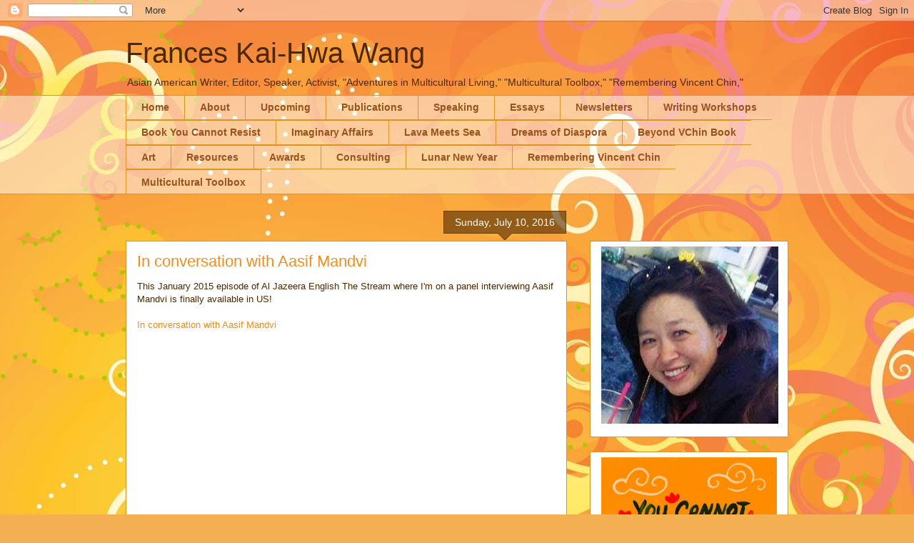

--- FILE ---
content_type: text/html; charset=utf-8
request_url: https://www.google.com/recaptcha/api2/aframe
body_size: 268
content:
<!DOCTYPE HTML><html><head><meta http-equiv="content-type" content="text/html; charset=UTF-8"></head><body><script nonce="r9P3MCC7GC3phkVjA-eEZg">/** Anti-fraud and anti-abuse applications only. See google.com/recaptcha */ try{var clients={'sodar':'https://pagead2.googlesyndication.com/pagead/sodar?'};window.addEventListener("message",function(a){try{if(a.source===window.parent){var b=JSON.parse(a.data);var c=clients[b['id']];if(c){var d=document.createElement('img');d.src=c+b['params']+'&rc='+(localStorage.getItem("rc::a")?sessionStorage.getItem("rc::b"):"");window.document.body.appendChild(d);sessionStorage.setItem("rc::e",parseInt(sessionStorage.getItem("rc::e")||0)+1);localStorage.setItem("rc::h",'1768539474694');}}}catch(b){}});window.parent.postMessage("_grecaptcha_ready", "*");}catch(b){}</script></body></html>